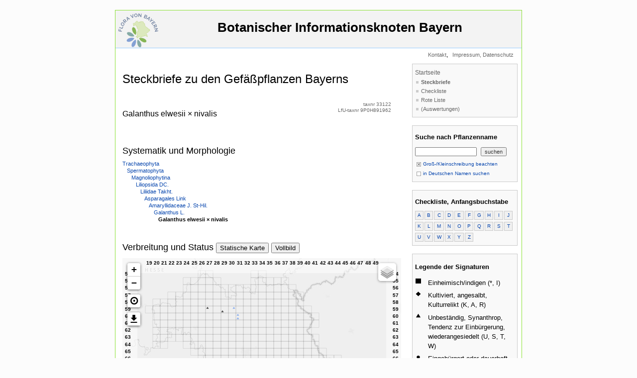

--- FILE ---
content_type: text/html; charset=UTF-8
request_url: https://daten.bayernflora.de/de/info_pflanzen.php?taxnr=33122&suchtext=&g=1&de=&prev=prev
body_size: 27803
content:
 

<!DOCTYPE HTML PUBLIC "-//W3C//DTD HTML 4.01 Transitional//EN" "http://www.w3.org/TR/html4/loose.dtd">

<html>

<head>
  <meta charset="utf-8"/>
  <title>BIB - Steckbriefe Gef&auml;&szlig;pflanzen</title>
  <meta name="author"      content="AG Flora von Bayern">
  <meta name="copyright"   content="&copy; AG Flora von Bayern">
   <meta name="description" content="Datenportal der Flora von Bayern: Galanthus elwesii x nivalis, Galanthus elwesii x nivalis, ">

  <meta name="keywords" content="BIB, Datenportal der Flora von Bayern, bayern, flora, roteliste, occurence, biotop, kartierung, landesamt, umwelt"> 
  <meta name="language"    content="de">
  <meta http-equiv="content-type"       content="text/html; charset=iso-8859-1"> 
  <meta http-equiv="content-style-type" content="text/css"> 
  <Script type="text/javascript"> var starttime=Date.now(); </Script>
<!--  <script type="text/javascript" src="prototype.js"></script> -->
<!--  <script type="text/javascript" src="scriptaculous.js?load=effects"></script> -->
<!--  <script type="text/javascript" src="lightbox.js"></script> -->
<!--  <link rel="stylesheet" href="lightbox.css" type="text/css" media="screen"> -->
  <link href="style/bib.css" rel="stylesheet" type="text/css">
  <link href="static/basicLightbox.min.css" rel="stylesheet" type="text/css">
  <script src="style/bib.js" type="text/javascript"></script>
  
    <style type="text/css">

      .category0 { 
            font-family: sans-serif;
            font-size: 18px;
            line-height: 18px;
            margin: 40px 0 10px; }
      .category1 {
            font-family: sans-serif;
            font-size: 13px;
            font-weight: bold;
            line-height: 14px;
            margin: 30px 0 10px;}
      .category2 .category3 .category4 {
            font-family: sans-serif;
            font-size: 13px;
            line-height: 14px;
            margin: 30px 0 10px;  }
      .value0 .value1 .value2 .value3 .value4 .value5 {}
      

    </style>  
<link rel="stylesheet" type="text/css" href="/de/neueKarte/static/css/leaflet.css"/>    <style type="text/css">
    #legende h2 {
        font-size: inherit;
    }    

    #legende dt {
        position: absolute;
        width: 0.8em;
        height: 0.8em;
        margin: 0.1em;
    }
    #legende dd {
        margin-bottom: 0.5em;
        margin-left: 2em;
    }

    .loading {
        border: 10px solid rgba(0,0,0, 0.2);
        border-top-color: rgba(0,0,0, 0.7);
        border-radius: 50%;
        width: 80px;
        height: 80px;
        animation: spin 1s linear infinite;
        z-index: 1000;
    }

    @keyframes spin {
        0% { transform: rotate(0deg); }
        100% { transform: rotate(360deg); }
    }
    </style>

  <script type="text/javascript"><!-- 

  //nospam

  var adr1;
  var adr2;
  var adr3;

  function ns(adr1, adr2, adr3){
    document.write('<a class="nav" href="' + 'mailto:' + adr1 + '@' + adr2 + '.' + adr3 + '">' + adr1 + '@' + adr2 + '.' + adr3 + '</a>');
  }

  function toggleMe(a,x){ 
    var e=document.getElementById(a); 
    if(!e)return true; 
    if(e.style.display=="none"){ 
      e.style.display="block"; 
      x.value='-'; 
    } 
    else{ 
      e.style.display="none"; 
      x.value='+' 
    } 
    return true; 
  } 

//  --></script>

</head>


<body>

<div><script type="text/javascript" src="wz_tooltip.js"></script></div>

<div class="seite">

<!-- PHP Errors:



LfU-taxnr: 9P0H891962

-->

<!-- top, root -->
<div id="nav_oben">
  <a class="top" href="index.php" target="_top" name="top">&nbsp;<img src="images/BFL_logo.png" border="0" alt="Startseite" align="left" width="80"></a><br>
  <a class="top" href="index.php" target="_top" name="top">Botanischer Informationsknoten Bayern<br>&nbsp</a>
</div>
<div id="root">
  <div id="root_links">
    <p class="root">
      &nbsp;</p>
  </div>
  <div id="root_rechts">
     <a class="root" href="kontakt.php" target="_top">Kontakt</a>,&nbsp;
     <a class="root" href="http://www.snsb.info/Impressum.html" target="_top">Impressum,&nbsp;Datenschutz</a>&nbsp;&nbsp;
  </div>
</div>

<script type="text/javascript">console.log("Inhalt...",Date.now()-starttime);</script>

<!-- inhalt -->
<div id="inhalt">

  <h1>Steckbriefe&nbsp;zu&nbsp;den&nbsp;Gef&auml;&szlig;pflanzen&nbsp;Bayerns</h1>

  <table width='540' cellspacing='0' cellpadding='0' border='0'>
    <tr align='left' valign='top'>
      <td width='460'>
        <p class='hl'>Galanthus elwesii &times; nivalis<br><i style='line-height:30px'></i></p>
      </td>
      <td width='120' align='right'>
        <p class='small_grey'>taxnr 33122<br> LfU-taxnr&nbsp;9P0H891962</p>
      </td>
    </tr>
  </table>
  <p class='kapitel'>Systematik und Morphologie</p>
  <p class='ohneabs'></p>
  <p class='ohneabs'><a href='info_pflanzen.php?taxnr=67317&amp;suchtext=&amp;g=1&amp;de=&amp;prev=prev'>Trachaeophyta</a></p>
  <p class='ohneabs'>&nbsp;&nbsp;&nbsp;<a href='info_pflanzen.php?taxnr=67320&amp;suchtext=&amp;g=1&amp;de=&amp;prev=prev'>Spermatophyta</a></p>
  <p class='ohneabs'>&nbsp;&nbsp;&nbsp;&nbsp;&nbsp;&nbsp;<a href='info_pflanzen.php?taxnr=67323&amp;suchtext=&amp;g=1&amp;de=&amp;prev=prev'>Magnoliophytina</a></p>
  <p class='ohneabs'>&nbsp;&nbsp;&nbsp;&nbsp;&nbsp;&nbsp;&nbsp;&nbsp;&nbsp;<a href='info_pflanzen.php?taxnr=60465&amp;suchtext=&amp;g=1&amp;de=&amp;prev=prev'>Liliopsida DC.</a></p>
  <p class='ohneabs'>&nbsp;&nbsp;&nbsp;&nbsp;&nbsp;&nbsp;&nbsp;&nbsp;&nbsp;&nbsp;&nbsp;&nbsp;<a href='info_pflanzen.php?taxnr=60471&amp;suchtext=&amp;g=1&amp;de=&amp;prev=prev'>Liliidae Takht.</a></p>
  <p class='ohneabs'>&nbsp;&nbsp;&nbsp;&nbsp;&nbsp;&nbsp;&nbsp;&nbsp;&nbsp;&nbsp;&nbsp;&nbsp;&nbsp;&nbsp;&nbsp;<a href='info_pflanzen.php?taxnr=70344&amp;suchtext=&amp;g=1&amp;de=&amp;prev=prev'>Asparagales Link</a></p>
  <p class='ohneabs'>&nbsp;&nbsp;&nbsp;&nbsp;&nbsp;&nbsp;&nbsp;&nbsp;&nbsp;&nbsp;&nbsp;&nbsp;&nbsp;&nbsp;&nbsp;&nbsp;&nbsp;&nbsp;<a href='info_pflanzen.php?taxnr=66148&amp;suchtext=&amp;g=1&amp;de=&amp;prev=prev'>Amaryllidaceae J. St-Hil.</a></p>
  <p class='ohneabs'>&nbsp;&nbsp;&nbsp;&nbsp;&nbsp;&nbsp;&nbsp;&nbsp;&nbsp;&nbsp;&nbsp;&nbsp;&nbsp;&nbsp;&nbsp;&nbsp;&nbsp;&nbsp;&nbsp;&nbsp;&nbsp;<a href='info_pflanzen.php?taxnr=61318&amp;suchtext=&amp;g=1&amp;de=&amp;prev=prev'>Galanthus L.</a></p>
  <p class='ohneabs'>&nbsp;&nbsp;&nbsp;&nbsp;&nbsp;&nbsp;&nbsp;&nbsp;&nbsp;&nbsp;&nbsp;&nbsp;&nbsp;&nbsp;&nbsp;&nbsp;&nbsp;&nbsp;&nbsp;&nbsp;&nbsp;&nbsp;&nbsp;&nbsp;<b>Galanthus elwesii &times; nivalis</b></p>
<script type="text/javascript">console.log("Image galerie...",Date.now()-starttime);</script><script type="text/javascript">console.log("Image galerie part 1...",Date.now()-starttime);</script><Script type="text/javascript">console.log("Ende Image Galerie",Date.now()-starttime)</Script><Script type="text/javascript">console.log("Ende CC.",Date.now()-starttime)</Script><Script type="text/javascript">console.log("Verbreitung und Status...",Date.now()-starttime)</Script><p class="kapitel"><span>Verbreitung und Status</span> <button id="kartenwechsel" href="#karte_neu" data-current="static" class="button">Interaktive Karte</button> <button id="fullscreenswitch" href="#fullscreen" class="button">Vollbild</button></p><!-- Mind. 2 gefundene Kartendaten -->
  <div>
<div id='fullscreenbereich'>
<div id='karte' data-taxnr='33122'> <img src='karte.php?taxnr=33122' border='0' alt='Die Verbreitungskarte zu Galanthus elwesii x nivalis wird geladen ...'></div>
 <div id="details"></div>  </div>
</div>
    <p class='small_grey'>&nbsp;<br><a rel='license' href='http://creativecommons.org/licenses/by-nc-sa/3.0/de/' target='_blank'>
        <img src='https://licensebuttons.net/l/by-nc-sa/2.0/de/80x15.png' border='0' style='vertical-align:middle' hspace='0' alt='Creative Commons License'>
        </a>&nbsp;&nbsp;&nbsp;Alle Verbreitungskarten sind unter einer <img src='images/gonextroot.gif' border='0' alt=''><a class='small_grey' rel='license' href='http://creativecommons.org/licenses/by-nc-sa/3.0/de/' target='_blank'>Creative Commons-Lizenz</a> lizenziert!</p>
    <p><a href='info_pflanzen.php#datenstand'>Erl&auml;uterungen zum Datenbestand</a><br>&nbsp;</p>
<Script type="text/javascript">console.log("Status...",Date.now()-starttime)</Script>  <p class='untkapitel'>Status in Bayern</p>
  <table width='540' cellspacing='0' cellpadding='0' border='0'>
    <tr align='left' valign='top'>
      <td width='30'><p>U</p></td>
      <td width='510'><p>unbest&auml;ndig</p>
      </td>
    </tr>
  </table>
<Script type="text/javascript">console.log("Schutz...",Date.now()-starttime)</Script><!-- 
 Anzahl der Unteranalysen pro AnalyseID:
Array
(
    [1] => 0
    [2] => 0
    [3] => 0
    [4] => 0
    [5] => 0
    [6] => 0
    [7] => 0
    [8] => 0
    [9] => 0
    [10] => 16
    [28] => 0
    [29] => 0
    [30] => 0
    [31] => 0
    [32] => 0
    [33] => 0
    [34] => 0
    [35] => 0
    [36] => 0
    [37] => 0
    [38] => 0
    [39] => 0
    [40] => 0
    [41] => 0
    [42] => 0
    [43] => 0
    [46] => 0
    [47] => 0
    [48] => 0
    [49] => 4
    [50] => 0
    [51] => 0
    [52] => 0
    [53] => 0
    [54] => 0
    [55] => 0
    [56] => 0
    [57] => 0
    [58] => 0
    [59] => 4
    [60] => 0
    [61] => 0
    [62] => 0
    [66] => 0
    [67] => 0
    [68] => 6
    [69] => 2
    [71] => 2
    [72] => 10
    [73] => 9
    [74] => 0
    [75] => 0
    [78] => 0
    [79] => 0
)
 --> 
  <!-- Alle Stausangaben in Hierarchie 72 -->
<div class="category0">Anmerkungen zum Taxon<!-- Abschnitt 1/49 --></div>
<div class="category1">Anmerkungen aus Kommentierte Artenliste 2018 <a href="komm_artenliste.html">(Erl&auml;uterungen)</a><!-- Abschnitt 1/49/52 --></div>
<div class="value2">gelegentlich zwischen den Eltern entstehende Hybride (FHuG)&nbsp; </div>
<!-- ende kategorie 72 -->
  <p>&nbsp;<br>&nbsp;<br>&nbsp;</p><p style='border:1px solid black; padding:2px;'>Bei fehlenden Informationen oder fehlender Karte siehe auch &uuml;ber-/untergeordnete Sippe. Bitte beachten Sie auch die <a href='info_pflanzen.php' target='_self'>Einleitungsseite zu den Steckbriefen</a>.</p>
	</form>

</div>

<!-- PHP Errors end:
-->

<!-- ende inhalt -->

<Script type="text/javascript">console.log("Nav rechts...",Date.now()-starttime)</Script>
<!-- nav_rechts -->
<div id="nav_rechts">

  <div class="hmenue">
    <a class="nav_ebene1" href="index.php">Startseite</a>
      <a class="nav_ebene2_akt" href="info_pflanzen.php">Steckbriefe</a>
      <a class="nav_ebene2" href="checklist_pflanzen.php">Checkliste</a>
      <a class="nav_ebene2" href="rl_pflanzen.php">Rote Liste</a>
      <a class="nav_ebene2" href="">(Auswertungen)</a>
<!--
      <a class="nav_ebene2" href="">(Bibliographie)</a>
-->
  </div>

<Script type="text/javascript">console.log("Suche...",Date.now()-starttime)</Script>
  <div class="hmenue">
    <p class="nav_h1">Suche nach Pflanzenname</p>

    <form name='suche' action='info_pflanzen.php?taxnr=33122' method='post'>
      <input type='hidden' name='de' value=''>
      <input type='hidden' name='g' value='1'>
      <p class='nav_form'><input type='text' name='suchtext' value='' size='18' maxlength='100'>&nbsp;&nbsp;<input type='submit' value='suchen'>
    </form>
    <p class='option_rahmen'><a class='option_rahmen' href='info_pflanzen.php?taxnr=33122&amp;suchtext=&amp;g=0&amp;de=&amp;prev=prev' target='_self'><img src='images/option_checked.gif' border='0' style='vertical-align:middle' alt=''> Gro&szlig;-/Kleinschreibung beachten</a><br>
    <a class='option_rahmen' href='info_pflanzen.php?taxnr=33122&amp;suchtext=&amp;g=1&amp;de=1&amp;prev=prev' target='_self'><img src='images/option_unchecked.gif' border='0' style='vertical-align:middle' alt=''> in Deutschen Namen suchen</a></p>
  </div>
<Script type="text/javascript">console.log("Rechte Liste mit Anfangsbuchstaben...",Date.now()-starttime)</Script>  <div class='hmenue'>
    <p class='nav_h1'>Checkliste, Anfangsbuchstabe</p>
    <table width='198' cellspacing='0' cellpadding='0' border='0'>
      <tr align='center' valign='middle'>
        <td height='22'><p class='kasten'><a class='kasten' href='checklist_pflanzen.php?st=U&amp;ab=A&amp;prev=prev'>A</a></p></td>
        <td><p class='kasten'><a class='kasten' href='checklist_pflanzen.php?st=U&amp;ab=B&amp;prev=prev'>B</a></p></td>
        <td><p class='kasten'><a class='kasten' href='checklist_pflanzen.php?st=U&amp;ab=C&amp;prev=prev'>C</a></p></td>
        <td><p class='kasten'><a class='kasten' href='checklist_pflanzen.php?st=U&amp;ab=D&amp;prev=prev'>D</a></p></td>
        <td><p class='kasten'><a class='kasten' href='checklist_pflanzen.php?st=U&amp;ab=E&amp;prev=prev'>E</a></p></td>
        <td><p class='kasten'><a class='kasten' href='checklist_pflanzen.php?st=U&amp;ab=F&amp;prev=prev'>F</a></p></td>
        <td><p class='kasten'><a class='kasten' href='checklist_pflanzen.php?st=U&amp;ab=G&amp;prev=prev'>G</a></p></td>
        <td><p class='kasten'><a class='kasten' href='checklist_pflanzen.php?st=U&amp;ab=H&amp;prev=prev'>H</a></p></td>
        <td><p class='kasten'><a class='kasten' href='checklist_pflanzen.php?st=U&amp;ab=I&amp;prev=prev'>I</a></p></td>
        <td><p class='kasten'><a class='kasten' href='checklist_pflanzen.php?st=U&amp;ab=J&amp;prev=prev'>J</a></p></td>
      </tr>
      <tr align='center' valign='middle'>
        <td height='22'><p class='kasten'><a class='kasten' href='checklist_pflanzen.php?st=U&amp;ab=K&amp;prev=prev'>K</a></p></td>
        <td><p class='kasten'><a class='kasten' href='checklist_pflanzen.php?st=U&amp;ab=L&amp;prev=prev'>L</a></p></td>
        <td><p class='kasten'><a class='kasten' href='checklist_pflanzen.php?st=U&amp;ab=M&amp;prev=prev'>M</a></p></td>
        <td><p class='kasten'><a class='kasten' href='checklist_pflanzen.php?st=U&amp;ab=N&amp;prev=prev'>N</a></p></td>
        <td><p class='kasten'><a class='kasten' href='checklist_pflanzen.php?st=U&amp;ab=O&amp;prev=prev'>O</a></p></td>
        <td><p class='kasten'><a class='kasten' href='checklist_pflanzen.php?st=U&amp;ab=P&amp;prev=prev'>P</a></p></td>
        <td><p class='kasten'><a class='kasten' href='checklist_pflanzen.php?st=U&amp;ab=Q&amp;prev=prev'>Q</a></p></td>
        <td><p class='kasten'><a class='kasten' href='checklist_pflanzen.php?st=U&amp;ab=R&amp;prev=prev'>R</a></p></td>
        <td><p class='kasten'><a class='kasten' href='checklist_pflanzen.php?st=U&amp;ab=S&amp;prev=prev'>S</a></p></td>
        <td><p class='kasten'><a class='kasten' href='checklist_pflanzen.php?st=U&amp;ab=T&amp;prev=prev'>T</a></p></td>
      </tr>
      <tr align='center' valign='middle'>
        <td height='22'><p class='kasten'><a class='kasten' href='checklist_pflanzen.php?st=U&amp;ab=U&amp;prev=prev'>U</a></p></td>
        <td><p class='kasten'><a class='kasten' href='checklist_pflanzen.php?st=U&amp;ab=V&amp;prev=prev'>V</a></p></td>
        <td><p class='kasten'><a class='kasten' href='checklist_pflanzen.php?st=U&amp;ab=W&amp;prev=prev'>W</a></p></td>
        <td><p class='kasten'><a class='kasten' href='checklist_pflanzen.php?st=U&amp;ab=X&amp;prev=prev'>X</a></p></td>
        <td><p class='kasten'><a class='kasten' href='checklist_pflanzen.php?st=U&amp;ab=Y&amp;prev=prev'>Y</a></p></td>
        <td><p class='kasten'><a class='kasten' href='checklist_pflanzen.php?st=U&amp;ab=Z&amp;prev=prev'>Z</a></p></td>
        <td colspan='4'><p class='kasten_dummy'>&nbsp;</p></td>
      </tr>
    </table>
  </div>
<Script type="text/javascript">console.log("Kartenlegende...",Date.now()-starttime)</Script>  <div id='legende' class='hmenue'>
    <p class='nav_h1'>Legende der Signaturen</p>
    <table width='198' cellspacing='0' cellpadding='0' border='0'>
    <tr align='left'>
      <td valign='top'><img style='margin-top:3px;' src='sym/rechteck1-z1.gif' border='0' alt=''></td><td valign='top'><p class='ohneabs' style='margin-left:5px; margin-bottom:3px;'>Normalstatus, Zeitraum nach 1983</p></td>
    </tr>
    <tr align='left'>
      <td valign='top'><img style='margin-top:3px;' src='sym/kreis1-z1.gif' border='0' alt=''></td><td><p class='ohneabs' style='margin-left:5px; margin-bottom:3px;'>Normalstatus, Zeitraum 1945 bis 1983 (Erhebung der Gel&auml;ndedaten zum Bayernatlas: 1967-1983)</p></td>
    </tr>
    <tr align='left'>
      <td valign='top'><img style='margin-top:3px;' src='sym/kreis1-z2.gif' border='0' alt=''></td><td><p class='ohneabs' style='margin-left:5px; margin-bottom:3px;'>Normalstatus, Zeitraum vor 1945</p></td>
    </tr>
    <tr align='left'>
      <td valign='top'><img style='margin-top:3px;' src='sym/rechteck2-z1.gif' border='0' alt=''></td><td><p class='ohneabs' style='margin-left:5px; margin-bottom:3px;'>Zweifelhaft ob einheimisch, Zeitraum ab 1945</p></td>
    </tr>
    <tr align='left'>
      <td valign='top'><img style='margin-top:3px;' src='sym/rechteck2-z2.gif' border='0' alt=''></td><td><p class='ohneabs' style='margin-left:5px; margin-bottom:3px;'>Zweifelhaft ob einheimisch, Zeitraum vor 1945</p></td>
    </tr>
    <tr align='left'>
      <td valign='top'><img style='margin-top:3px;' src='sym/rechteck3-z1.gif' border='0' alt=''></td><td><p class='ohneabs' style='margin-left:5px; margin-bottom:3px;'>Eingeb&uuml;rgert, Zeitraum ab 1945</p></td>
    </tr>
    <tr align='left'>
      <td valign='top'><img style='margin-top:3px;' src='sym/rechteck3-z2.gif' border='0' alt=''></td><td><p class='ohneabs' style='margin-left:5px; margin-bottom:3px;'>Eingeb&uuml;rgert, Zeitraum vor 1945</p></td>
    </tr>
    <tr align='left'>
      <td valign='top'><img style='margin-top:3px;' src='sym/dreieck1-z1.gif' border='0' alt=''></td><td><p class='ohneabs' style='margin-left:5px; margin-bottom:3px;'>Wiedereingeb&uuml;rgert, Zeitraum ab 1945</p></td>
    </tr>
    <tr align='left'>
      <td valign='top'><img style='margin-top:3px;' src='sym/dreieck1-z2.gif' border='0' alt=''></td><td><p class='ohneabs' style='margin-left:5px; margin-bottom:3px;'>Wiedereingeb&uuml;rgert, Zeitraum vor 1945</p></td>
    </tr>
    <tr align='left'>
      <td valign='top'><img style='margin-top:3px;' src='sym/kreuz-z1.gif' border='0' alt=''></td><td><p class='ohneabs' style='margin-left:5px; margin-bottom:3px;'>Ausgestorben oder verschollen, Zeitraum ab 1945</p></td>
    </tr>
    <tr align='left'>
      <td valign='top'><img style='margin-top:3px;' src='sym/kreuz-z2.gif' border='0' alt=''></td><td><p class='ohneabs' style='margin-left:5px; margin-bottom:3px;'>Ausgestorben oder verschollen, Zeitraum vor 1945</p></td>
    </tr>
    <tr align='left'>
      <td valign='top'><img style='margin-top:3px;' src='sym/dreieck2-z1.gif' border='0' alt=''></td><td><p class='ohneabs' style='margin-left:5px; margin-bottom:3px;'>Angesalbt, Zeitraum ab 1945</p></td>
    </tr>
    <tr align='left'>
      <td valign='top'><img style='margin-top:3px;' src='sym/dreieck2-z2.gif' border='0' alt=''></td><td><p class='ohneabs' style='margin-left:5px; margin-bottom:3px;'>Angesalbt, Zeitraum vor 1945</p></td>
    </tr>
    <tr align='left'>
      <td valign='top'><img style='margin-top:3px;' src='sym/kreis2-z1.gif' border='0' alt=''></td><td><p class='ohneabs' style='margin-left:5px; margin-bottom:3px;'>Synanthrop, kultiviert, unbest&auml;ndig, Zeitraum ab 1945</p></td>
    </tr>
    <tr align='left'>
      <td valign='top'><img style='margin-top:3px;' src='sym/kreis2-z2.gif' border='0' alt=''></td><td><p class='ohneabs' style='margin-left:5px; margin-bottom:3px;'>Synanthrop, kultiviert, unbest&auml;ndig, Zeitraum vor 1945</p></td>
    </tr>
    <tr align='left'>
      <td valign='top'><img style='margin-top:3px;' src='sym/fragezeichen-z1.gif' border='0' alt=''></td><td><p class='ohneabs' style='margin-left:5px; margin-bottom:3px;'>Angabe fraglich, Zeitraum ab 1945</p></td>
    </tr>
    <tr align='left'>
      <td valign='top'><img style='margin-top:3px;' src='sym/fragezeichen-z2.gif' border='0' alt=''></td><td><p class='ohneabs' style='margin-left:5px; margin-bottom:3px;'>Angabe fraglich, Zeitraum vor 1945</p></td>
    </tr>
    <tr align='left'>
      <td valign='top'><img style='margin-top:3px;' src='sym/minus-z1.gif' border='0' alt=''></td><td><p class='ohneabs' style='margin-left:5px; margin-bottom:3px;'>Angabe falsch, Zeitraum ab 1945</p></td>
    </tr>
    <tr align='left'>
      <td valign='top'><img style='margin-top:3px;' src='sym/minus-z2.gif' border='0' alt=''></td><td><p class='ohneabs' style='margin-left:5px; margin-bottom:3px;'>Angabe falsch, Zeitraum vor 1945</p></td>
    </tr>
    <tr align='left'>
      <td valign='top'><img style='margin-top:3px;' src='sym/unscharf.gif' border='0' alt=''></td><td><p class='ohneabs' style='margin-left:5px; margin-bottom:3px;'>Geographische Unsch&auml;rfe</p></td>
    </tr>
  </table>
  </div>
<Script type="text/javascript">console.log("Weitere Links...",Date.now()-starttime)</Script>  <div class='hmenue'>
    <p class='nav_h1'>Artspezifische Links</p>
      <a href='http://www.floraweb.de/webkarten/karte.html?taxnr=33122&' target='_blank'>Karte in FloraWeb</a><br>
      <a href='http://www.vifabio.de/vifabio-search.html?searchID=vKBio&query=Galanthus%20elwesii' target='_blank'>Literatursuche zur Art in vifabio</a>
  </div>

</div>
<!-- ende nav_rechts -->


<div><img src="images/1.gif" width="800" height="1" alt=""></div>
</div>

<p>&nbsp;</p>

<Script type="text/javascript">console.log("Ende Body.",Date.now()-starttime)</Script>

<script type="application/javascript" src="/de/neueKarte/static/js/leaflet.js"></script><script type="application/javascript" src="/de/neueKarte/static/js/leaflet.hash-history.js"></script><script type="application/javascript" src="/de/neueKarte/static/js/leaflet.tk25graticule.js"></script><script type="application/javascript" src="/de/neueKarte/static/js/leaflet.symbol-raster.js"></script><script type="application/javascript" src="/de/neueKarte/static/js/leaflet.goto-button.js"></script><script type="application/javascript" src="/de/neueKarte/static/js/leaflet.easyPrint.js"></script><script type="application/javascript" src="/de/neueKarte/static/js/leaflet.wms.js"></script><script type="application/javascript" src="/de/neueKarte/static/js/bayernflora.js"></script><script type="application/javascript" src="/de/neueKarte/static/js/bayernflora.distribution-map.js"></script><script type="application/javascript" src="static/basicLightbox.min.js"></script>
<script type="application/javascript">
(function() {
    const mapElem = document.getElementById('karte');
    const legendElem = document.getElementById('legende');
    const detailsElem = document.getElementById('details');

    const mapToggleButton = document.getElementById('kartenwechsel');
    const interactiveMapLabel = 'Interaktive Karte';
    const staticMapLabel = 'Statische Karte';

    Bayernflora.distributionMap.taxonId = parseInt(mapElem.dataset.taxnr, 10);

    function clearMapComponents() {
        mapElem.innerHTML = '';
        legendElem.innerHTML = '';
        detailsElem.innerHTML = '';
    }

    function loadInteractiveMap() {
        mapElem.style.minWidth = '500px';
        mapElem.style.minHeight = '500px';

      fetch('/de/neueKarte/layout_data/distribution').then(function (response) {            if (!response.ok) {
                throw new Error('Could not load distribution');
            }
            return response.json();
        }).then(function (dataStore) {
            Bayernflora.dataStore = dataStore;

            Bayernflora.mapInstance = new Bayernflora.Map(mapElem);
            Bayernflora.stateManager = new Bayernflora.StateManager(Bayernflora.mapInstance.map);
            Bayernflora.mapSpinner = new Bayernflora.Spinner(mapElem);

            Bayernflora.legendElem = legendElem;
            Bayernflora.detailsElem = detailsElem;
        }).then(
            Bayernflora.distributionMap.init
        ).then(
            Bayernflora.distributionMap.load
        ).catch(function (error) {
            console.error(error);
        });
    }

    function removeInteractiveMap() {
        if (Bayernflora.mapInstance) {
            Bayernflora.mapInstance.map.remove();
            mapElem.removeAttribute('class');
            mapElem.removeAttribute('style');
            mapElem.removeAttribute('tabindex');
        }
        Bayernflora.mapInstance = null;
        clearMapComponents();
    }


    function loadStaticMap() {
        mapElem.style.width = '';
        mapElem.style.height = '';

        fetch('info_pflanzen_karte.php?taxnr='+Bayernflora.distributionMap.taxonId).then(function(response) {
            if (!response.ok) {
                throw new Error('Could not load map HTML');
            }
            return response.text();
        }).then(function (html) {
            mapElem.innerHTML = html;
        }).catch(function (error) {
            console.error(error);
        });

        fetch('info_pflanzen_legende.php').then(function(response) {
            if (!response.ok) {
                throw new Error('Could not load legend HTML');
            }
            return response.text();
        }).then(function (html) {
            legendElem.innerHTML = html;
        }).catch(function (error) {
            console.error(error);
        });
    }

    function removeStaticMap() {
        clearMapComponents();
    }

    function toggleMap(event) {
        event.preventDefault();

        const currentMap = mapToggleButton.dataset.current;

        if (currentMap === 'static') {
            removeStaticMap();
            loadInteractiveMap();
            mapToggleButton.innerText = '' + staticMapLabel + '';
            mapToggleButton.dataset.current = 'interactive';
        } else if (currentMap === 'interactive') {
            removeInteractiveMap();
            loadStaticMap();
            mapToggleButton.innerText = '' + interactiveMapLabel + '';
            mapToggleButton.dataset.current = 'static';
        }
    }

    mapToggleButton.addEventListener('click', toggleMap);
    if (mapToggleButton.dataset.current === 'static') {
        removeStaticMap();
        loadInteractiveMap();
        mapToggleButton.innerText = '' + staticMapLabel + '';
        mapToggleButton.dataset.current = 'interactive';
    }

})();
</script>
<script type="application/javascript">
(function() {
    let preview_elements = document.querySelectorAll('a[rel~="lightbox"]')
    
    preview_elements.forEach(function(preview_element) {
        preview_element.onclick = (event) => {

            const lightbox = basicLightbox.create(`
                    <div class="modal" style="background-color: #EEEEEE; color=#000000; font-weight: bold; text-align: left;">
                    <img src="` + preview_element.getAttribute('href') + `" style="max-width:1024px; object-fit:contain; height:80vh;"'>
		    <p>` + preview_element.getAttribute('title') + `</p>
                    </div>
            `)
            lightbox.element().querySelector('img').onclick = () => lightbox.close();
            lightbox.show()
            event.preventDefault();
	}
    });

})();
</script>
<script>
"use strict";
(function() {
    const fsSwitch = document.getElementById('fullscreenswitch');
    fsSwitch.addEventListener('click', function(event) {
        event.preventDefault();
        const fsElem = document.getElementById('fullscreenbereich');
        if (fsElem.requestFullscreen) {
            fsElem.requestFullscreen();
        }
    });
})();
</script>
</body>

</html>


--- FILE ---
content_type: application/javascript
request_url: https://daten.bayernflora.de/de/style/bib.js
body_size: 3345
content:

// Letzte �nderung

  function LastMod() {

    var modDate = document.lastModified
    Tag=modDate.slice(3,5);
    Monat=modDate.slice(0,2);
    Jahr=modDate.slice(6,10);
    modDate="Letzte &Aumlnderung dieser Seite: " + Tag + "." + Monat + "." + Jahr ;
    document.write(modDate); 

}


// NewWindow


  function NewWindow(url, name, w, h, scroll) {

    var winl = (screen.width - w) / 2;
    var wint = (screen.height - h) / 2;

    winprops = 'height=' + h + ',width=' + w + ',top=' + wint + ',left=' + winl + ',scrollbars=' + scroll + ',resizable'
    win = window.open(url, name, winprops)
    if (parseInt(navigator.appVersion) >= 4) { win.window.focus(); }

  }


  function NewWindowGl(url, name) {

    var winl = 600;
    var wint = 100;

    winprops = 'width=248,height=480,top='+ wint +',left='+ winl +',toolbar=no,location=no,directories=no,status=no,menubar=no,scrollbars=no,resizable'
    win = window.open(url, name, winprops)

    if (parseInt(navigator.appVersion) >= 4) { win.window.focus(); }

  }


  function NewWindowKBy(url, name) {

    var winl = (screen.width - 475);
    var wint = (screen.height - 600);

    winprops = 'width=440,height=480,top='+ wint +',left='+ winl +',toolbar=no,location=no,directories=no,status=no,menubar=no,scrollbars=no,resizable'
    win2 = window.open(url, name, winprops)
    if (parseInt(navigator.appVersion) >= 4) { win2.window.focus(); }

  }


  function NewWindowKD(url, name) {

    var winl = (screen.width - 947);
    var wint = (screen.height - 680);

    winprops = 'width=460,height=560,top='+ wint +',left='+ winl +',toolbar=no,location=no,directories=no,status=no,menubar=no,scrollbars=no,resizable'
    win3 = window.open(url, name, winprops)
    if (parseInt(navigator.appVersion) >= 4) { win3.window.focus(); }

  }


  function NewWindowB(url, name) {

    var winl = (screen.width - 827);
    var wint = (screen.height - 600);

    winprops = 'width=340,height=500,top='+ wint +',left='+ winl +',toolbar=no,location=no,directories=no,status=no,menubar=no,scrollbars=no,resizable'
    win4 = window.open(url, name, winprops)
    if (parseInt(navigator.appVersion) >= 4) { win4.window.focus(); }

  }


// Koordinaten

// xpos=0;
// ypos=0;
// if(document.layers) {
// 	window.captureEvents(Event.MOUSEMOVE);
// 	window.onmousemove = koordinaten;
// 	}
// 	else {
// 		document.onmousemove = koordinaten;
// 	}
// function koordinaten(e) {
// 	xpos = (document.layers || (document.getElementById && !document.all)) ? e.pageX : document.body.scrollLeft + event.clientX;
// 	ypos = (document.layers || (document.getElementById && !document.all)) ? e.pageY : document.body.scrollTop + event.clientY;
// 	werte();
// }


  function TKanzeige1() {

    x = window.event.offsetX;
    y = window.event.offsetY;
    x = Math.floor((x+4.62)/(192/29) + 19);
    y = Math.floor((y+2.66)/(213/32) + 54);

    txt = "TK " + y + "" + x;
    document.TK1.koord1.value = txt;
    //window.status = txt;

  }


  function TKanzeige2() {

    x = window.event.offsetX;
    y = window.event.offsetY;
    x = Math.floor((x+4.62)/(192/29) + 19);
    y = Math.floor((y+2.66)/(213/32) + 54);

    txt = "TK " + y + "" + x;
    document.TK2.koord2.value = txt;

  }
